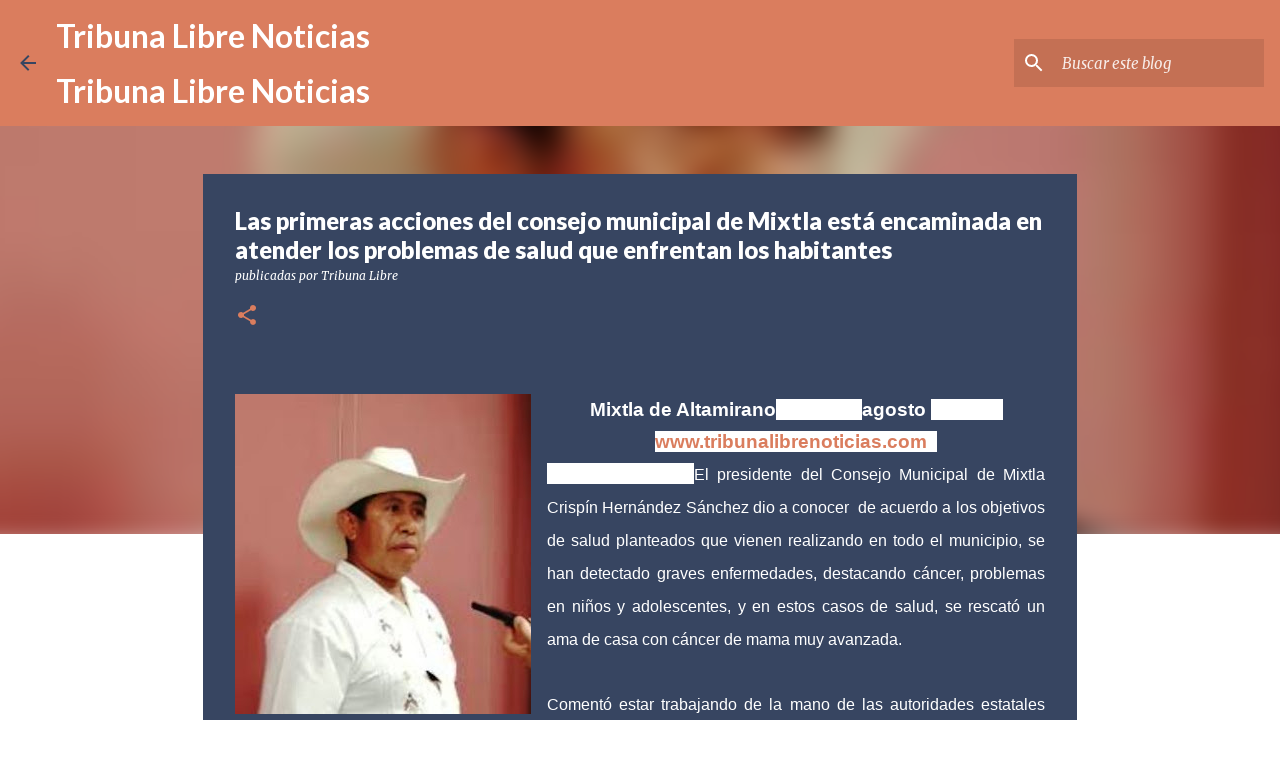

--- FILE ---
content_type: text/html; charset=utf-8
request_url: https://www.google.com/recaptcha/api2/aframe
body_size: 266
content:
<!DOCTYPE HTML><html><head><meta http-equiv="content-type" content="text/html; charset=UTF-8"></head><body><script nonce="_z6dzm1pv6f_EcUSDUTgtQ">/** Anti-fraud and anti-abuse applications only. See google.com/recaptcha */ try{var clients={'sodar':'https://pagead2.googlesyndication.com/pagead/sodar?'};window.addEventListener("message",function(a){try{if(a.source===window.parent){var b=JSON.parse(a.data);var c=clients[b['id']];if(c){var d=document.createElement('img');d.src=c+b['params']+'&rc='+(localStorage.getItem("rc::a")?sessionStorage.getItem("rc::b"):"");window.document.body.appendChild(d);sessionStorage.setItem("rc::e",parseInt(sessionStorage.getItem("rc::e")||0)+1);localStorage.setItem("rc::h",'1768733828754');}}}catch(b){}});window.parent.postMessage("_grecaptcha_ready", "*");}catch(b){}</script></body></html>